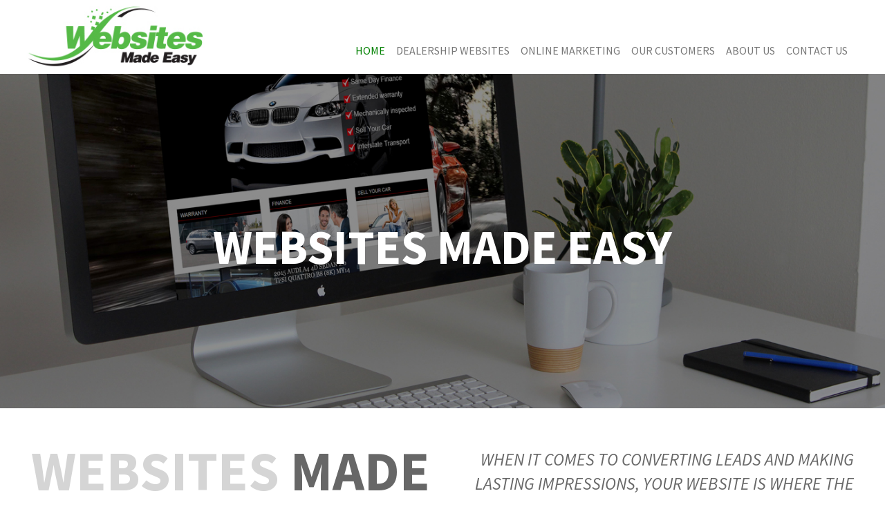

--- FILE ---
content_type: text/html; charset=utf-8
request_url: https://www.websitesmadeeasy.com.au/
body_size: 5395
content:
<!DOCTYPE HTML>
<html lang="en">



    <head>
        <meta charset="utf-8" />
        <meta name="viewport" content="width=device-width, initial-scale=1">
        <meta http-equiv="X-UA-Compatible" content="IE=edge,chrome=1">

        <link href="/bundles/css?v=dJpQMslJIy9yDLKqpZpaHYA0j6txvXFlU_7Ll1I0k4s1" rel="stylesheet"/>

        <script src="/bundles/jq?v=vaM2PAWggQcIkLkspl_1RSkxpn06jdDFHNA--C0Uw9k1"></script>

        <script src="https://www.google.com/recaptcha/api.js" async defer></script>

                <link rel="icon" type="image/png" href="/media/2841/favicon.jpg" />

            <meta name="google-site-verification" content="VSpjsT6bPlBLIfEdInDE8rb_0Bhy8azjOPBPQ7SU2Ek" />

            <meta name="msvalidate.01" content="8FD7773151D5A98760EC6212C388959E" />


        

        <!-- Font Awesome -->
        <link rel="stylesheet" async href="https://maxcdn.bootstrapcdn.com/font-awesome/4.4.0/css/font-awesome.min.css">

        <!-- HTML5 Shim and Respond.js IE8 support of HTML5 elements and media queries -->
        <!--[if lt IE 9]>
        <script src="https://oss.maxcdn.com/libs/html5shiv/3.7.0/html5shiv.js"></script>
        <script src="https://oss.maxcdn.com/libs/respond.js/1.3.0/respond.min.js"></script>
    <![endif]-->
        <script type="text/javascript">
                var $mcGoal = {'settings':{'uuid':'6034780dc57ab621d7ce9dd87','dc':'us3'}};
                (function() {
                                var sp = document.createElement('script'); sp.type = 'text/javascript'; sp.async = true; sp.defer = true;
                                sp.src = ('https:' == document.location.protocol ? 'https://s3.amazonaws.com/downloads.mailchimp.com' : 'http://downloads.mailchimp.com') + '/js/goal.min.js';
                                var s = document.getElementsByTagName('script')[0]; s.parentNode.insertBefore(sp, s);
                })(); 
</script>  


<link href='https://fonts.googleapis.com/css?family=Source+Sans+Pro:400,900,700,600,400italic,700italic,600italic,300,300italic' rel='stylesheet' type='text/css'>

<!-- LayerSlider stylesheet -->
<link rel="stylesheet" href="/scripts/layerslider/css/layerslider.css" type="text/css">
 
<!-- External libraries: jQuery & GreenSock -->
<script src="/scripts/layerslider/js/greensock.js" type="text/javascript"></script>

<!-- LayerSlider script files -->
<script src="/scripts/layerslider/js/layerslider.transitions.js" type="text/javascript"></script>
<script src="/scripts/layerslider/js/layerslider.kreaturamedia.jquery.js" type="text/javascript"></script>

        <title>Websites Made Easy, Website Design &amp;amp; Development, Making Website Development Easy</title>


        <meta name="description" content="" />
        <meta name="keywords" content="" />
        <meta property="og:description" content="" />
        <meta property="og:type" content="article" />
        <meta property="og:title" content="Websites Made Easy" />
        <meta property="og:url" content="https://www.websitesmadeeasy.com.au/" />
        <meta property="og:image" content="" />
        <meta property="og:site_name" content="https://www.websitesmadeeasy.com.au/" />
        <meta property="article:published_time" content="2015-09-01" />
        <meta property="article:modified_time" content="2023-10-19" />
        <meta property="article:author" content="https://www.websitesmadeeasy.com.au/" />

            <!-- Google Tag Manager -->
            <script>
            (function(w, d, s, l, i) {
                w[l] = w[l] || [];
                w[l].push({
                    'gtm.start':
                        new Date().getTime(),
                    event: 'gtm.js'
                });
                var f = d.getElementsByTagName(s)[0],
                    j = d.createElement(s),
                    dl = l != 'dataLayer' ? '&l=' + l : '';
                j.async = true;
                j.src =
                    '//www.googletagmanager.com/gtm.js?id=' + i + dl;
                f.parentNode.insertBefore(j, f);
            })(window, document, 'script', 'dataLayer', '&lt;!-- Google tag (gtag.js) --&gt; &lt;script async src=&quot;https://www.googletagmanager.com/gtag/js?id=G-JS87V4T1SZ&quot;&gt;&lt;/script&gt; &lt;script&gt;   window.dataLayer = window.dataLayer || [];   function gtag(){dataLayer.push(arguments);}   gtag(&#39;js&#39;, new Date());    gtag(&#39;config&#39;, &#39;G-JS87V4T1SZ&#39;); &lt;/script&gt;');
            </script>
            <!-- End Google Tag Manager -->

            <link href="/css/websitesmadeeasy.css" rel="stylesheet" />

        <!-- Canonical -->

        <!-- End Canonical -->
        <!-- Swiper -->
        <!-- End Swiper -->
    </head>
<body data-url='websites-made-easy'
      >


        <!-- Google Tag Manager -->
        <noscript>
            <iframe src="//www.googletagmanager.com/ns.html?id=&lt;!-- Google tag (gtag.js) --&gt; &lt;script async src=&quot;https://www.googletagmanager.com/gtag/js?id=G-JS87V4T1SZ&quot;&gt;&lt;/script&gt; &lt;script&gt;   window.dataLayer = window.dataLayer || [];   function gtag(){dataLayer.push(arguments);}   gtag(&#39;js&#39;, new Date());    gtag(&#39;config&#39;, &#39;G-JS87V4T1SZ&#39;); &lt;/script&gt;"
                    height="0" width="0" style="display: none; visibility: hidden"></iframe>
        </noscript>
        <!-- End Google Tag Manager -->



    <header>
            <div id="navbar">
                <div class="container">
                        <div id="navbar_div">

<nav class="navbar navbar-default" role="navigation">
    <div class="container-fluid">
        <div class="navbar-header">
            <button type="button" class="navbar-toggle collapsed" data-toggle="collapse" data-target="#bs-example-navbar-collapse-1">
                <span class="sr-only">Toggle navigation</span>
                <span class="icon-bar"></span>
                <span class="icon-bar"></span>
                <span class="icon-bar"></span>
            </button>
            <a href="/"><img id="logo" class="img-responsive" src="/media/2741/websitelogo.jpg" alt="Websites Made Easy"></a>
        </div>
        <div class="collapse navbar-collapse navbar-right" id="bs-example-navbar-collapse-1">
            <ul class="nav navbar-nav">
                <li><a href="/" title="" class="home current_page_item">Home</a></li>
                    <li class="">
            <a href="/dealership-websites/" title="Dealership Websites" class="dealership_websites ">Dealership Websites</a>
                    </li>
                    <li class="">
            <a href="/online-marketing/" title="Online Marketing" class="online_marketing ">Online Marketing</a>
                    </li>
                    <li class="">
            <a href="/our-customers/" title="Our Customers" class="our_customers ">Our Customers</a>
                    </li>
                    <li class="">
            <a href="/about-us/" title="About Us" class="about_us ">About Us</a>
                    </li>
                    <li class="">
            <a href="/contact-us/" title="Contact Us" class="contact_us ">Contact Us</a>
                    </li>
            </ul>
        </div>
        
    </div>
</nav>
                        </div>
                </div>
            </div>
                                                    <div id="banner"><div id="BannerSlider" data-macro="BannerSlider" data-macro-value="1">
       <img class='img-responsive' alt="Websites Made Easy" src='/media/2711/bannerimages.jpg' data-index='0' style='opacity: 1;' width="1400" height="530"/>
</div>
<h1 class="banner-heading">Websites Made Easy</h1></div>
            </header>
    <div id="body">
        <div class=" center-wrapper">
<div class="col-md-12 row-padding">
<div class="col-md-6">
<h2><span class="highlight">Websites</span> Made Easy<small>View your website from <span class="highlight">multiple platforms</span></small></h2>
<p>We develop and host your own online sales platform that will be quick, easy and profitable. You don’t need any technical knowledge or experience. All you need to do is handle the sales when the prospects come in.</p>
<p>Websites Made Easy specialises in custom built, professional, affordable website design and creation. We only create the latest “Responsive” technology to ensure your customers user experience is at its optimum no matter what device your website is displayed on.</p>
<p>First impressions last. Pride yourself on a beautiful, functional but affordable website that works.</p>
<p>Websites Made Easy is completely Australian. Even our web hosting is in Australia, which means your website will be fast, reliable and secure.</p>
</div>
<div class="col-md-6"><span class="quote">When it comes to converting leads and making lasting impressions, your website is where the magic happens....</span> <img class="img-responsive" src="/media/2714/responsivedesign.png" alt="Car Dealer Websites" /></div>
</div>
<div class="clearfix"></div>
<div id="websitesmadeeasy-section" class="col-md-12 features-section">
<div class="feature-info">
<h3>Every <span class="highlight">Websites Made Easy</span> website package receives Platinum service with the following inclusions as standard.</h3>
<ul>
<li>Your site is created with SEO in mind.</li>
<li>Your site will be promoted on Google Maps</li>
<li>We will ensure you are listed on True local</li>
<li>You will be connected to Google Analytics</li>
<li>You will receive monthly performance reports</li>
<li>Your site will be submitted to Google &amp; Bing for ranking</li>
<li>Domain name registration &amp; renewals</li>
<li>Internally hosted for a safe and fast website</li>
<li>Access to professional &amp; creative designers whilst your site is being created</li>
</ul>
<div class="bg"></div>
</div>
</div>
<div class="clearfix"></div>
<div id="digitalportfolio" class="col-md-12 row-padding">
<h2><small>Websites Made Easy</small><span class="highlight">Digital Portfolio</span></h2>
<p class="quote-small">Websites Made Easy is a web development and media company that will get small, medium or large business on the internet.</p>
<div id="layerslider-wrapper" class="col-md-6 col-md-offset-3">
<div id="layerslider" style="width: 567px; height: 351px;">
<div class="ls-slide" data-ls="slidedelay: 5000; transition2d: 1;"><img class="ls-bg" src="/media/9437/carmotion-autos-2.jpg" alt="Carmotion Autos" /></div>
<div class="ls-slide" data-ls="slidedelay: 5000; transition2d: 1;"><img class="ls-bg" src="/media/9438/western-motors-car-wholesale.jpg" alt="Western Motors Car Wholesale" /></div>
<div class="ls-slide" data-ls="slidedelay: 5000; transition2d: 1;"><img class="ls-bg" src="/media/9442/auswide-caravans.jpg" alt="Auswide Caravans &amp; RV's" /></div>
<div class="ls-slide" data-ls="slidedelay: 5000; transition2d: 1;"><img class="ls-bg" src="/media/9441/my-car-auto-sales.jpg" alt="My Car Auto Sales" /></div>
<div class="ls-slide" data-ls="slidedelay: 5000; transition2d: 1;"><img class="ls-bg" src="/media/9436/car-centre.jpg" alt="Broadmeadow Car Centre" /></div>
<div class="ls-slide" data-ls="slidedelay: 5000; transition2d: 1;"><img class="ls-bg" src="/media/14155/all-about-offroad-banner.jpg" alt="all about off road" /></div>
<div class="ls-slide" data-ls="slidedelay: 5000; transition2d: 1;"><img class="ls-bg" src="/media/9440/quality-cars-direct.jpg" alt="Quality Cars Direct" /></div>
</div>
<img id="website-bg" class="img-responsive" src="/media/2802/imacscreen.png" alt="Our Websites" /></div>
</div>
<div class="clearfix"></div>
<div id="bottom_section" class="col-md-12">
<h2 class="text-center"><a id="hireus" href="/dealership-websites/"><span class="highlight">Hire Us</span> Today!</a></h2>
</div>

</div>
    </div>
    <footer>
            <div id="footer_nav">

                <div class="container">

                        <div class="footer_menu footer_custom">
                            <div class="footer-contactus">
<h2>For a FREE Website analysis call <br />(02) 9623 6403</h2>
<a class="btn" href="/contact-us">Contact Us</a></div>
                        </div>
                                                                                                </div>
            </div>
                    <div id="footer">



                <div class="container">



<div class="signature">
<ul id="footer-links">
<li><a href="/contact-us">Contact Us</a></li>
<li><a href="/Terms-and-Conditions">Terms &amp; Conditions</a></li>
<li><a href="http://www.jeal.com.au/wp-content/uploads/terms-and-conditions/Privacy-Policy.pdf" target="_blank" rel="noopener">Privacy</a></li>
<li><a href="#">Sitemap</a></li>
</ul>
<p>Websites Made Easy All Rights Reserved | Website designed by Websites Made Easy</p>
</div>                </div>
            </div>
    </footer>
    <div style='display: none;'>
            <input type="hidden" id="websiteid" value="websitesmadeeasy" />
        <input type="hidden" id="siteid" value="91" />
        <input type="hidden" id="nodeid" value="3835" />
        <input type="hidden" id="emaildest" value="" />
        <input type="hidden" id="searchpage" value="" />
        <input type="hidden" id="detailspage" value="" />
        <input type="hidden" id="recaptchasitekey" value="6LfNRUYaAAAAAJJD7li8jV1-XO7drIJjDkHqZeUh" />
        <input type="hidden" id="cururl" value="/" />

        <input type="hidden" id="google-analytics-id" value="UA-6510853-13" />
    </div>



    <div id="arrow">
        <a href="#top">
            <span></span>
        </a>
    </div>

    <script src="/bundles/js?v=FZz_jatS8FAyWeI6vArIL6oqAa2vdr0X39TLYVu8E1I1"></script>


    



    
    <script type="text/javascript">
    $(document).ready(function(){
        $('#layerslider').layerSlider({
                        pauseOnHover: false,
                         showCircleTimer: false,
                         thumbnail:false,
			skinsPath: '/scripts/layerslider/skins/'
        });
    });
</script>


    

</body>
</html>

--- FILE ---
content_type: text/css
request_url: https://www.websitesmadeeasy.com.au/css/websitesmadeeasy.css
body_size: 6151
content:
#ls-global * .ls-container img, body * .ls-container img, html * .ls-container img {   left: 0 !important; }
#bottom_section { margin-top: 100px; }
/*[data-url="websites-made-easy"] .center-wrapper { overflow: hidden; }*/


.dropdown-menu, li a span.caret {
	display: none!important;
}

body {
	color: #676767;
	font-family: 'Source Sans Pro', sans-serif;
	font-size: 16px;
}
h1, h2, h3 {
	text-transform: uppercase;
}
#body h2 {
    font-size: 80px;
    line-height: 67px;
   	margin-bottom: 20px;
}
#body h2 small {
	display: block;
	font-size: 26px;
}
span.highlight {
	color: #d5d5d5;
}
#body p.quote-small {
    text-transform: uppercase;
    font-style: italic;
    font-weight: bold;
    margin: 20px 0;
	font-size: 20px;
}
span.quote {
    text-transform: uppercase;
    font-size: 25px;
    text-align: right;
    display: block;
    font-style: italic;
    margin-bottom: 30px;
}
a.btn {
	color: #FFF;
	border: 2px solid #FFF;
	text-transform: uppercase;
	font-size: 22px;
	font-weight: bold;
	padding: 10px 15px;
	margin-top: 20px;
}
a.btn:hover {
	background: #49AD5E;
	color: #FFF;
	-webkit-transition: 0.8s;
	-moz-transition: 0.8s;
	-os-transition: 0.8s;
	-ms-transition: 0.8s;
}
a {
	color: #777;
	text-decoration: none!important;
}
a:hover {
	color: #808080;	
}
hr {
    border-top: 1px solid #DEDEDE;
    max-width: 1120px;
    margin-left: auto;
    margin-right: auto;
	margin-top: 60px;
	margin-bottom: 60px;
 
}
@media(max-width: 480px) {
	#body h2 {
    	font-size: 47px;
    	line-height: 56px;
    	margin-bottom: 14px;
	}
	#body h2 small {
		font-size: 22px;
	}
	#body ul {
		font-size: 16px;
		line-height: 30px;
	}
}
@media(max-width: 991px) {
	.col-md-6 {
		padding-left: 0;
		padding-right: 0;
	}
}
.img-col-right {
	padding-right: 0;
	padding-bottom: 0;
}
.img-right {
	float: right;
}
#logo {
	max-width: 278px;
}
.row {

}
.row-padding {
	padding: 30px;
}

@media (max-width: 480px) {
	body[data-url="websites-made-easy"] .row {
		padding: 15px;
	}
}
body[data-url="dealership-websites"] .row {
	padding-right: 0;
	padding-bottom: 0;
}
body[data-url="dealership-websites"] h3 {
    color: #676767;
    font-size: 52px;
    font-weight: bold;
    margin-top: 80px;
}
@media(max-width: 1700px) {
	body[data-url="dealership-websites"] h3 {
		margin-top: 0;
	}
}
@media(max-width: 570px) {
	body[data-url="dealership-websites"] .banner-heading {
		top: 0;
	}
	body[data-url="dealership-websites"] h3 {
		font-size: 42px;
	}
}
body[data-url="dealership-websites"] p {
    font-size: 22px;
}
p.important {
	color: #4E4E4E;
    font-size: 30px!important;
    line-height: 35px;
    margin-bottom: 64px!important;
}
.center-wrapper {
	padding-top: 30px;
}
body #contactwme-section h3 {
	margin-top: 0;
}
#contactwme-section a {
	color: #676767;
	font-size: 30px;
	font-weight: bold;
	display: inline-block;
	margin-left: 10px;
}
/*Nav*/
#navbar .container {
	width: 100%;
}
#navbar_div .nav.navbar-nav {
	margin-top: 52px;
}
.navbar-default .navbar-nav>li>a {
	font-size: 16px;
	text-transform: uppercase;
	padding: 10px 8px;
}
.navbar-default .navbar-nav>li>a.current_page_item, .navbar-default .navbar-nav>li>a:hover {
	color: #008000;
}
@media(max-width: 1061px) {
	#navbar_div .nav.navbar-nav {
		margin-top: 0;
	}
}
.navbar-default .navbar-toggle {
	border: none;
}
.navbar-default .navbar-toggle:hover, .navbar-default .navbar-toggle:focus {
	background: transparent;
}
.navbar-toggle {
	float: none;
	width: 100%;
}
.navbar-toggle .icon-bar {
	margin: 0 auto;
}
/*Breadcrumb*/
#breadcrumb_wrapper {
	background: #f9f9f9;
}
#breadcrumb_wrapper .container {
	background: transparent;
	padding: 5px;
}
#breadcrumb_wrapper .container a {
	color: #7cc576;
    margin: 10px;

    font-weight: 600;
}
#breadcrumb_wrapper .container a:hover {
	color: #868686;
}
/*Banner*/
#banner {
	position: relative;
}
#BannerSlider img {
	width: 100%;
}
h1.banner-heading {
	color: #FFF;
	font-size: 70px;
	font-weight: bolder;
	position: absolute;
	top: 40%;
	left: 0;
	right: 0;
	text-align: center;

}
@media(max-width: 991px) {
	h1.banner-heading {
		top: 30%;
		font-size: 40px;
	}
}
@media(max-width: 480px) {
	.center-wrapper {
		text-align: center;
	}
	h1.banner-heading {
		font-size: 30px;
	}
}
body[data-url="dealership-websites"] .banner-heading {
	top: 10%;
    left: 3%;
	text-align: left;
}
body[data-url="dealership-websites"] .banner-heading small {
    color: #FFF;
    display: block;
    font-size: 34px;
    line-height: 38px;
    text-transform: none;
    max-width: 700px;
}
@media (max-width: 991px) {
	body[data-url="dealership-websites"] .row-padding {
		padding: 0;
	}
	body[data-url="dealership-websites"] .banner-heading small {
		font-size: 20px;
		line-height: 25px;
	}
}
@media(max-width: 560px) {
	body[data-url="dealership-websites"] .banner-heading small {
		font-size: 16px;
		line-height: 16px;
	}
}
.our-websites {
	background: #7CC576;
	color: #FFF;
	text-align: center;
	padding: 58px 20px 50px!important;
	margin-top: 70px;
}
body[data-url='dealership-websites'] .bx-wrapper {
	max-width: 1750px!important;
}
body[data-url='dealership-websites'] .bx-wrapper .bx-viewport {
	background: transparent;
	height: 236px!important;
	box-shadow: none;
}
body[data-url='dealership-websites'] #FeaturedList {
	background-color: transparent!important;	
}
body[data-url='dealership-websites'] .bx-wrapper .bx-controls-direction a {
	top: 54%;
}
body[data-url='dealership-websites'] .bx-wrapper .bx-prev {
  left: 18px;
}
body[data-url='dealership-websites'] .bx-wrapper .bx-next {
  right: 0px;
}
body[data-url='dealership-websites'] ul.FeaturedListItems li {
  	margin-right: 18px!important;
	margin-left: 18px!important;
	min-height: 298px!important;
}
#FeaturedList .f_image {
	top: 53px;
	max-width: 252px;
}
@media (max-width: 360px) {
	body[data-url='dealership-websites'] .bx-wrapper img {
		max-width: 90%;
	}
}
/*Feature*/
.features-section {
	color: #FFF;
    position: relative;
    padding-left: 0;
    padding-right: 0;
	z-index: 1
}
#websitesmadeeasy-section {
	background: #585858 url('/media/2742/book-banner.jpg') no-repeat;
	background-attachment: fixed;
	background-position: 90% 100%;
	background-size: 120%;
	min-height: 489px;
}
@media(max-width: 1199px) {
	#websitesmadeeasy-section {
		background-attachment: inherit;
	}
}
.feature-info {
	position: absolute;
	padding: 30px 60px;
	z-index: 1;
	height: 100%;
}
#body .features-section p {
	font-size: 18px;
}
#body .features-section h3 {
	color: #FFF;
    font-size: 30px;
    margin-bottom: 22px;
    text-transform: none;
    max-width: 740px;
    line-height: 39px;
}
.features-section ul {
	color: #FFF;
	font-size: 18px;
}
.features-section li:nth-child(odd) {
	color: #7CC576;
}
.bg {
    background: #000;
	opacity: 0.4;
    width: 100%;
    position: absolute;
    top: 0;
    left: 0;
	bottom: 0;
    z-index: -1;
}
@media(max-width: 800px){
	#websitesmadeeasy-section {
		background-size: 250%;
	}
	.feature-info {
		padding: 20px 36px;
	}
	#body .feature-info h3 {
   		 line-height: 33px;
	}
}
@media(max-width: 480px) {
	#websitesmadeeasy-section {
		background-size: 448%;
	}
	.feature-info {
		position: inherit;
		padding: 15px;
	}
	.feature-info li {
		line-height: 22px;
	}
	#body .feature-info h3 {
		font-size: 20px;
		line-height: 30px;
			
	}
	.bg {
		position: initial;			
	}
}
#digitalportfolio {
	clear: both;
}
body[data-url="dealership-websites"] .center-wrapper {
	padding-top: 0;
}
#layerslider-wrapper {
	position: relative;
	margin-top: 20px;
	padding: 50px 62px;
}
@media(max-width:996px) and (min-width: 767px) {
	#layerslider-wrapper {
		padding: 42px 60px;
	}
}
@media(max-width:650px) {
	#layerslider-wrapper {
    	padding: 16px 24px;
	}
}
#hireus {
	margin-top: 40px;
    display: block;
}
#layerslider{
	max-width:100%;
	width: 100%!important;
}
#layerslider img {
	margin: 0!important;	
	width: 100%!important;
	height: auto!important;
}
#website-bg {
	position: absolute;
	top: -20px;
    left: 0px;
}
img#website-bg {
	width: 100%;
	max-width: 958px;
}
/*Online Marketing*/
#free-audit {
    font-size: 60px;
    font-weight: bold;
    margin-top: 0;
}
#free-audit small {
	display: block;
}
#onlinemarketing-section {
	background: #585858 url('/media/2747/untitled-1.jpg') no-repeat;
	background-attachment: fixed;
	background-position: 80% 100%;
	background-size: 130%;
	min-height: 580px;
    padding: 60px 30px;
}
@media(max-width: 1540px) {
	#onlinemarketing-section {
		background-size: 180%;
	}
}
#body #onlinemarketing-section h2 {
	font-size: 60px;
    line-height: 50px;
	margin-bottom: 0;
}
#body #onlinemarketing-section small {
	color: #7CC576;
}
#body #onlinemarketing-section h3 {
	font-size: 50px;	
}
@media(max-width: 1199px) { 
	#onlinemarketing-section {
		background-size: 250%;
		padding: 18px 6px;
	}
	#body #onlinemarketing-section h2 {
    	font-size: 58px;
	}
}
@media(max-width: 991px) { 
	#onlinemarketing-section {
		padding: 18px 30px;
	}
}
@media(max-width: 800px) { 
	#onlinemarketing-section {
		background-color: #393939;
    	background-size: 610%;
		background-attachment: inherit;
	}
}
#cform, #ContactUsForm {
    background-color: #525252;
    padding: 24px 30px;
	margin-top: 20px;
	margin-bottom: 30px;
	text-align: center;
	border: 10px solid #797979;
}
#cform h2 {
    color: #8CE085;
    font-size: 39px;
    line-height: 8px;
    margin-top: 20px;
}
@media(max-width: 1507px) {
	#cform h2 {
		line-height: 36px;
	    margin-top: 0;
	}
}
#cform small {
	color: #FFF;
	margin-top: 20px
}
#cform textarea, #cform input, #ContactUsForm input {
	display: block;
	width: 100%;
	height: 44px;
	border: none;
	border-radius: 10px;
	margin-bottom: 16px;
}
#cform button, #ContactUsForm button {
	background-color: #79C073;
    color: #FFF;
	display: block;
    clear: both;
    width: 100%;
    border: none;
    padding: 10px;
    font-size: 20px;
    text-transform: uppercase;
}
#clixpert-features {
	clear: both;
	padding: 50px;
}
#body #clixpert-features h3 {
	color: #7CC576;
	line-height: 31px;
    font-size: 28px;
	padding: 10px 0 14px 78px;
	background-position: 14px 0px;
}
#body #clixpert-features #attract-customers h3 {
    background: url('/media/2720/adwordsicon.png') no-repeat;
}
#body #connect-customer h3 {
	background: url('/media/2727/socialicon.png') no-repeat;
}
#body #devices h3 {
	background: url('/media/2725/mobile.png') no-repeat;
}
#body #globally h3 {
	background: url('/media/2721/aus.jpg') no-repeat;	
}
/*Our Customers*/
#integrity {
	width: 100%;
}
#testomonials b {
	color: #7CC576;
}
.testimonial {
	margin: 30px 5px;
}
/*About Us*/
.ourteam {
	text-align: center;
}
.ourteam img {
	min-width: 24px;
	margin-bottom: 15px;
}
#great-team {
	width: 100%;
}
#body .ourteam h3 {
    font-size: 23px;
    margin-bottom: 1rem;
    font-weight: bold;
}
span.name, span.position {
	font-size: 18px;
	display: block;
}
span.position {
	text-transform: uppercase;
	font-weight: bold;
	margin-bottom: 20px;
}
/*Contact Us*/
#emails, #contact-number, #our-location {
    position: relative;
}
.contact-details {
	color: #FFF;
	font-size: 20px;
    position: absolute;
    text-align: center;
    left: 0;
    right: 0;
    top: 17%;
    margin-left: 40px;
}
#emails .contact-details img {
	 max-width: 125px;
}
.contact-details a {
	font-size: 20px;
	color: #FFF;
	text-decoration: none;
}
#emails .contact-details {
	font-size: 16px;
	margin-left: 9px;
	top: 27%;
}
#contact-number .contact-details {
	margin-left: -38px;
    top: 10%;		
}
#contact-number .contact-details img {
	 max-width: 86px;
}
#our-location .contact-details  {
	top: 25%;
    margin-left: 93px;
    max-width: 188px;
}
#our-location .contact-details img {
	 max-width: 85px;
}
#our-location .contact-details p {
	font-size: 16px;
}
#body .small-heading {
    color: #FFF;
    text-transform: uppercase;
    margin-bottom: 0;
    margin-top: 15px;
    font-weight: bold;
}
@media(max-width:1199px) and (min-width:991px) {
	.contact-details a, .contact-details p {
    	font-size: 18px;
	}
	#emails .contact-details img {
    	max-width: 85px;
	}
	#contact-number .contact-details img {
    	max-width: 60px;
	}
	#our-location .contact-details {
		margin-left: 72px;
    	max-width: 164px;
	}
	#our-location .contact-details img {
    	max-width: 60px;
	}
	#our-location .contact-details p {
    	font-size: 14px;
	}
	#body .small-heading {
		margin-top: 10px;
	}
}
@media(max-width: 991px) {
	#emails .contact-details {
		top: 14%;
		margin-left: 18px;
	}
	#emails {
		height: 410px;
	}
	#emails img.contact-bg {
		margin-top: -129px;
	}
	#contact-number, #emails, #our-location {
		 overflow: hidden;
	}
	#contact-number .contact-details {
		top: 15%;
    	margin-left: -35px;
	}
	#our-location .contact-details {
		top: 21%;
		margin: 0 auto;	
	}
	#our-location img.contact-bg {
		margin-top: -100px;	
	}
	#our-location {
		height: 456px;
	}
}
@media(max-width: 400px) {
	#our-location .contact-details img {
    	max-width: 62px;
	}
	.contact-bg {
		min-width: 130%;
		margin-left: -35px
	}
}
@media(max-width: 320px) {
	#emails .contact-details {
    	top: 5%;
	}
	#emails .contact-details img {
    	max-width: 98px;
	}
	#emails img.contact-bg {
    	margin-top: -109px;
	}
	#contact-number .contact-details {
		top: 12%;
	}
	#contact-number .contact-details img {
    	max-width: 75px;
	}
	#our-location .contact-details {
    	top: 10%;
	}
}
#ContactUsForm h3 {
	color: #FFF;
	font-size: 44px;
	font-weight: bold;
	margin-top: 0px;
	margin-bottom: 30px;
}
#ContactUsForm label {
	display: none;
}
#ContactUsForm input {
	padding-left: 15px;
}
#ContactUsForm  textarea {
	width: 95%;
    height: 75px;
	padding-top: 10px;
	padding-left: 15px;
    border-radius: 10px;
}
.captcha-row span {
	color: #FFF;	
}
.contact-us-form {
    background: url('/media/2732/phonebeach.jpg') no-repeat;
    background-size: 100%;
    padding: 40px;
    background-attachment: fixed;
    background-position: 60% 50%;
}
@media(max-width: 1300px) {
	.contact-us-form {
    	background-size: 150%;
	}
}
@media(max-width: 991px) {
	.contact-us-form {
    	background-size: 230%;
	}
	#ContactUsForm {
		margin-left: auto;
    	margin-right: auto;
	}	
}
@media(max-width: 700px) {
	.contact-us-form {
    	background: none;
		padding: 15px;
	}
}
@media(max-width: 470px) {
	.contact-us-form .row .col-md-4 {
		padding-left: 0;
		padding-right: 0;
			
	}
	#ContactUsForm textarea {
	    width: 100%;
	}
}
.get-social {
	text-align: center;
	min-height: 300px;
	padding: 40px;
}
.get-social a {
	height: 120px;
    width: 120px;
    display: inline-block;
    text-indent: -9999px;
}
#fb-link {
	background: url('/media/2729/facebook.jpg') no-repeat;
}
#twitter-link {
	background: url('/media/2733/twitterbird.jpg') no-repeat;
}
#google-link {
	background: url('/media/2743/googleplusicon.png') no-repeat;
}
/*Footer*/
.footer-contactus a {
	color: #FFF;
}
#footer_nav {
	background: #7CC576;
    padding: 30px 0 56px;
}
#footer_nav .footer_menu {
    float: none;
    margin: auto 0;
    text-align: center;
}
.footer_menu h2 {
	color: #FFF;
	font-size: 60px;
	font-weight: bold;
}
.footer_menu p {
	color: #FFF;	
	font-size: 22px;	
}
#footer {
	background: #1F1F1F;
	color: #FFF;
	text-align: center;
	padding: 20px 0;
}
ul#footer-links {
	padding-left: 0;
}
ul#footer-links li a {
	color: #FFF;
}
ul#footer-links li {
	display: inline;
	border-right: 1px solid #FFF;
	padding: 0 5px;
}
@media(max-width: 480px) {
	.footer_menu h2 {
		font-size: 40px;
	}
}

body[data-url="website-packages"] #breadcrumb_wrapper .container a:nth-child(1){
 	display: none;
}
#body .ws-packages h1, #body .copywriting-temps h1 {
	font-size: 50px;
	line-height: 52px;
}
#body .ws-packages h1 small {
	display: block;
    margin-top: 25px;
    font-size: 25px;
    color: #55b949;	
}
.ws-packages {
	text-align: center;
	padding-top: 30px;
	padding-bottom: 60px;
}
.ws-packages ul {
    list-style-type: none;
    margin: 0 auto;
    text-align: center;
    display: block;
    max-width: 540px;
	padding-left: 0;
	padding-top: 20px;

}
.ws-packages ul li { 
	width: 500px;
	display: inline-block;
	border-bottom: 1px solid #efefef;
	padding: 5px;
}
@media(max-width: 776px) {
	.ws-packages ul li {
		width: 100%;
	}
}
.ws-packages a:hover {
	color: green;
}
.templates {
    padding: 60px 30px;
    margin-top: 60px;
    text-align: center;
    background: #cecece;
}
.templates ol  {
	padding-left: 0;
}
.templates ol li {
    display: inline-block;
    max-width: 18%;
    margin: 5px;
	padding: 15px
}
.templates ol li:hover {
	background: #777;
	transition: 0.3s;
}
.templates ol li a {

}
.templates ol li:hover a {
	color: #fff;
}
.templates img {
	width: 100%;
	max-width: 100%;
	margin-bottom: 12px;
}
#body .templates h2, #body .optional-changes h2 {
	font-size: 68px;
	color: #fff;
}

#body .ws-packages h2, #body .copywriting-temps h2 {
	font-size: 36px;
	margin-top: 30px;
	margin-bottom: 0;
}
.copywriting-temps {
	padding: 30px 30px 60px;
}
#body .optional-changes h3 {
	font-weight: bold;
	color: #7cc576;
}
.optional-changes {
	padding: 30px 30px 60px;
}
#body .optional-changes h2 {
	color: #7cc576;
    text-align: center;
	margin-bottom: 60px;
	margin-top: 50px;
}
#body .optional-changes > div > div > div {
	padding: 10px 10px 15px;
}
#body .optional-changes > div > div > div:hover {
	background: #ddd;
	transition: 0.3s;
}
body[data-url="website-package-comparison"] table {
	margin-bottom: 60px;
}
body[data-url="website-package-comparison"] table td:nth-child(n+2), body[data-url="website-package-comparison"] table th:nth-child(n+2) {
	text-align: center;
}
#body table a {
	text-decoration: underline!important;
	color: #7cc576;
}
#body table a:hover {
	color: #8c8c8c;
}
.fa-check {
	color: #7cc576;
}
.fa-times {
	color: red;
}
#EasyVend {
	background: #c7dcb4;
	margin-top: 0;
}

#OtherWebsites {
	background: #c7d2df;
	margin-top: 0;
}

body[data-url="other"] #body h2 {
	font-size: 20px;
	margin: 50px 0 4px;
	line-height: 0px; display: inline-block; width: 100%;
}
body[data-url="other"] .templates { padding: 20px 30px; }
body[data-url="other"] h3 {color: #fff;font-weight: 600;font-size: 25px;letter-spacing: 2px;}
body[data-url="other"] .templates ol li a {font-weight: 600;color: #b44141;}
body[data-url="other"] .templates ol li:hover a { color: #fff; }
body[data-url="other"] #Mechanics {border-radius: 8px;margin-top: 10px;box-shadow: 1px 2px 5px rgba(0,0,0,0.2);}
body[data-url="other"] hr { margin-bottom: 30px; }
@media(max-width: 1499px) {
	.ws-packages ul li {
		width: 80%;
	}
	.templates ol li {
		max-width: 50%;	
	}
		
}
@media(max-width: 767px) {
	.templates ol li {
		max-width: 100%;
	}	
}
body[data-url="car-history-report"] .container {
	padding-bottom: 30px;	
}
body[data-url="car-history-report"] .row {
    margin-top: 30px;
}
body[data-url="car-history-report"] ul {
	list-style-type: none;
	padding-left: 0;
}
body[data-url="car-history-report"] li {
	font-size: 18px;
	margin-bottom: 5px;
}
body[data-url="car-history-report"] #body h1 {
	font-size: 67px;
    line-height: 86px;
    text-transform: inherit;
}
body[data-url="car-history-report"] #body .row h2 {
    color: #049749;
    font-size: 52px;
    text-align: left;
    line-height: 50px;
	margin-top: 20px;
}
body[data-url="car-history-report"] #body h2 {
	text-transform: inherit;
	font-size: 46px;
    margin-top: 42px;
    margin-bottom: 5px;
}
body[data-url="car-history-report"] .fa-check {
	margin-right: 10px;
	font-size: 26px;
}

@media(max-width: 767px) {
	body[data-url="car-history-report"] #body h1 {
		font-size: 50px;
		line-height: 55px;	
	}
	body[data-url="car-history-report"] #body .row h2 {
		text-align: center;
	}
}


#our-team ul {
    list-style-type: none;
    padding-left: 0;
}
#our-team ul li {
    display: inline-block;
    margin: 0 0.1rem 4rem;
    max-width: 27rem;
}
#our-team h3 {
    margin-bottom: 0.5rem;
	font-size: 1.3rem;
}
#our-team img {
    /*box-shadow: 1px 4px 13px -7px #000;	*/
}
.small-wrapper {
	max-width: 38rem;
    margin: 0 auto 4rem;
}

.small-t {
    font-size: 0.8rem;
/* EDITOR PROPERTIES - PLEASE DON'T DELETE THIS LINE TO AVOID DUPLICATE PROPERTIES */
